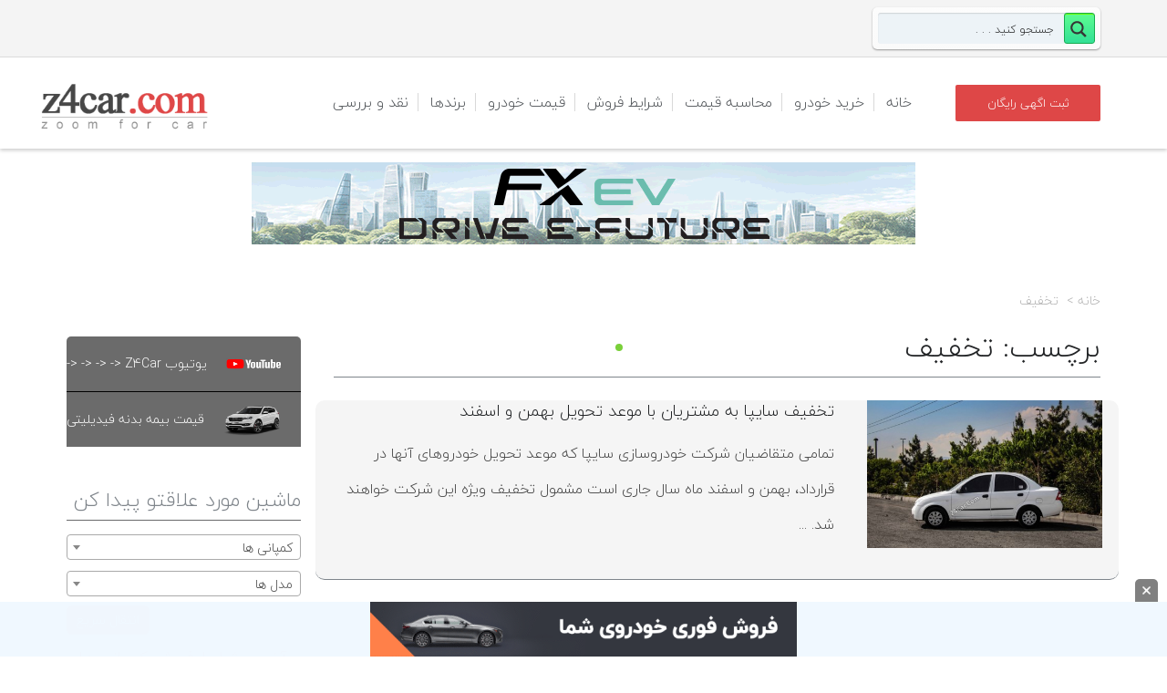

--- FILE ---
content_type: text/html; charset=UTF-8
request_url: https://z4car.com/tag/%D8%AA%D8%AE%D9%81%DB%8C%D9%81
body_size: 21186
content:
<!DOCTYPE html>
<!--[if gte IE 9]><!-->	<html class="ie9 no-js" dir="rtl" lang="fa-IR">    <!--<![endif]-->
<!--[if !IE]><!-->	    <html class="not-ie no-js" dir="rtl" lang="fa-IR"> <!--<![endif]-->
<head>
<meta charset="utf-8"/>
<meta name="viewport" maximum-scale="5" content="width=device-width, initial-scale=1">
<title>برچسب: تخفیف | Z4Car</title>
<!-- Global site tag (gtag.js) - Google Analytics -->
<link rel="stylesheet" type="text/css" href="//z4car.com/wp-content/cache/wpfc-minified/14804cha/67m3d.css" media="all"/><link rel="stylesheet" type="text/css" href="//z4car.com/wp-content/cache/wpfc-minified/8wlj05my/A.67m3d.css.pagespeed.cf.dfNXvE_kah.css" media="screen"/><style type="text/css">@font-face{font-family:'asppsicons2';src:url(https://z4car.com/wp-content/plugins/ajax-search-pro/css/fonts/icons/icons2.eot);src:url(https://z4car.com/wp-content/plugins/ajax-search-pro/css/fonts/icons/icons2.eot?#iefix) format('embedded-opentype') , url(https://z4car.com/wp-content/plugins/ajax-search-pro/css/fonts/icons/icons2.woff2) format('woff2') , url(https://z4car.com/wp-content/plugins/ajax-search-pro/css/fonts/icons/icons2.woff) format('woff') , url(https://z4car.com/wp-content/plugins/ajax-search-pro/css/fonts/icons/icons2.ttf) format('truetype') , url(https://z4car.com/wp-content/plugins/ajax-search-pro/css/fonts/icons/icons2.svg#icons) format('svg');font-weight:normal;font-style:normal}.asp_m{height:0}</style><style type="text/css" id="wp-custom-css">@media only screen and (max-width:767px){#auth_form{max-width:100%!important}.header.alternate .navigation>ul>li>a{padding:12px!important}}abbr,address,article,aside,audio,b,blockquote,body,canvas,caption,cite,code,dd,del,details,dfn,div,dl,dt,em,fieldset,figcaption,figure,footer,form,h1,h2,h3,h4,h5,h6,header,html,i,iframe,img,ins,kbd,label,legend,li,mark,menu,nav,object,ol,p,pre,q,samp,section,small,span,strong,sub,summary,sup,table,tbody,td,tfoot,th,thead,time,tr,ul,var,video{margin:auto}.header.alternate .navigation>ul>li>a{padding:38px 12px}.sticky-header .logo-bar .navigation>ul>li>a{padding:28px 15px!important}ul li a,ul ul li a,p,h1,h2,h3,h3.widget-title,h4,h5,h6,ul,tr,td,input,.menu-title,.sansFont,.module h3.modtitle,.wellcomesj h1 span,.wellcomesj a.readmore.gray,option,.tmm-view-mode article .detailed .button,.compare,.items-per-page,.total-items,.breadcrumbs,.car_adv_search_btn,.page-id-645 .col-md-12 a,.page-id-700 .col-md-12 a,.comment-date,.comment-author,.comment-reply-link,.button.orange,.icon-comments,.date,b,.reset-pass,.acc-trigger,.amount,.price_label,.button,.lc-button,.icon-warehouse,.log,strong,.error-login,.notice,.print-page-btn,#section_1398435519179,#section_1398436494869,#text-2 *,.head,.col-md-8 a,.col-md-12 a,.title-error,.onsale,.posted_in,.tagged_as,.convert,.price,#car_adv_desc,span,.row{font-family:BYekan}.header.alternate .navigation>ul>li>a,.container .entry-body{font-family:BYekan!important}.ie9 select{font-family:BYekan}.sel:after{right:auto;left:5px}.carlocations,.qs_condition,.qs_carproducer,.qs_carmodel,.sel *{font-family:BYekan}.brand-name{text-align:center}.position-relative.clearfix{padding-right:20px}.header.alternate .navigation>ul ul li a{font-family:BYekan}.row.withdivider{background-color:#f5f5f5;border-radius:10px}.carprice-extra-links>a{padding:10px}.tmm-view-mode.item-list article[class*="col-md-"]{background-color:#ececec;margin-bottom:20px;width:100%}.tmm-view-mode.item-list article .detailed .price{top:10px;right:auto;left:70px}.page-subheader .sort-by{font-family:BYekan!important}.brand-name{font-family:BYekan!important}.carprice-extra-links a{padding:10px}@media only screen and (max-width:480px){.container,.container-fluid{background-color:#fff!important}#footer>.container,.container-fluid{background-color:#4e5256!important}}div#search-10{float:right;width:250px;left:0!important}</style><style>.page-bottom-fixed-ads{position:fixed;bottom:0;z-index:999;margin:0 auto;width:100%;right:0;height:60px;background: #f0f8fffc}.page-bottom-fixed-ads .close-btn_img{position:absolute;background:gray;padding:8px;cursor:pointer;top:-25px;right:10px;border-radius:5px 5px 0 0;width:25px}</style><style>.sidebar-widget{border:1px solid #e0e0e0;margin-bottom:15px}.sidebar-head{background:#e6e6e6;color:#212121;cursor:pointer;font-size:1.4rem;font-weight:400;padding:10px;position:relative;text-transform:uppercase}.sidebar-head:after,.sidebar-head:before{content:'';cursor:pointer;display:block;border-bottom:1px solid #000;position:absolute;left:10px;top:50%;height:0;width:14px;transition:transform .2s ease-out}.sidebar-head.opened:after{transform:rotate(0)}.sidebar-head:after{transform:rotate(90deg)}.sidebar-body{background:#fff;border-top:1px solid #e0e0e0;padding:10px;position:relative}.cb-grid:not(:last-child) {margin-bottom:10px}.cb-grid{display:grid;grid-gap:10px}.cb-grid input[type="radio"]:checked+label:before{background-color:#4a7fff}.cb-grid.isgrid{grid-template-columns:16px auto}</style><link rel="stylesheet" type="text/css" href="//z4car.com/wp-content/cache/wpfc-minified/l26c26sb/A.67m3d.css.pagespeed.cf.8NcVSPbDzd.css" media="all"/><script defer src="https://www.googletagmanager.com/gtag/js?id=UA-120958674-1"></script>
<script defer>window.dataLayer=window.dataLayer||[];function gtag(){dataLayer.push(arguments);}gtag('js',new Date());gtag('config','UA-120958674-1');</script>
<link href="https://z4car.com/wp-content/uploads/2018/07/xfavico.png.pagespeed.ic.y2EQXsM3Q7.webp" rel="icon" type="image/x-icon"/>
<meta property="og:type" content="article"/>
<meta property="og:title" content="اخبار روز خودروی ایران و جهان| Z4Car"/>
<!--[if lt IE 9]>
<meta http-equiv="X-UA-Compatible" content="IE=edge" />
<![endif]-->
<!-- <script type='text/javascript'>
now = new Date();
var head = document.getElementsByTagName('head')[0];
var script = document.createElement('script');
script.type = 'text/javascript';
var script_address = 'https://cdn.yektanet.com/template/bnrs/yn_bnr.js';
script.src = script_address + '?v=' + now.getFullYear().toString() + '0' + now.getMonth() + '0' + now.getDate() + '0' + now.getHours();
head.appendChild(script);
</script>
-->
<!-- <meta name="p:domain_verify" content="28f935eb8c3131c619b9285f93872898"/>
<!-- Global site tag (gtag.js) - Google Analytics -->
<!-- <script async src="https://www.googletagmanager.com/gtag/js?id=UA-154858540-1"></script> -->
<!-- <script>
window.dataLayer = window.dataLayer || [];
function gtag(){dataLayer.push(arguments);}
gtag('js', new Date());
gtag('config', 'UA-154858540-1');
</script> -->		<meta http-equiv="Content-Type" content="text/html; charset=UTF-8"/>
<!--[if ie]><meta http-equiv='X-UA-Compatible' content="IE=edge,IE=9,IE=8,chrome=1" /><![endif]-->
<meta name="viewport" content="width=device-width, initial-scale=1 ,maximum-scale=5"/>
<link rel="alternate" type="application/rss+xml" title="زدفورکار ، مرجع تخصصی خودرو ماشین | Z4Car RSS Feed" href="https://z4car.com/feed"/>
<link rel="pingback" href="https://z4car.com/xmlrpc.php"/>
<link rel="alternate" type="application/rss+xml" title="زدفورکار ، مرجع تخصصی خودرو ماشین | Z4Car &raquo; خوراک" href="https://z4car.com/feed"/>
<link rel="alternate" type="application/rss+xml" title="زدفورکار ، مرجع تخصصی خودرو ماشین | Z4Car &raquo; خوراک دیدگاه‌ها" href="https://z4car.com/comments/feed"/>
<link rel="alternate" type="application/rss+xml" title="زدفورکار ، مرجع تخصصی خودرو ماشین | Z4Car &raquo; تخفیف خوراک برچسب" href="https://z4car.com/tag/%d8%aa%d8%ae%d9%81%db%8c%d9%81/feed"/>
<!-- <link rel='stylesheet' id='tmm_theme_style-css'  href='https://z4car.com/wp-content/themes/z4car/css/style.css' type='text/css' media='all' /> -->
<!-- <link rel='stylesheet' id='theme_child_style-css'  href='https://z4car.com/wp-content/themes/cardealer-child/style.css' type='text/css' media='all' /> -->
<!-- <link rel='stylesheet' id='tmm_custom1-css'  href='https://z4car.com/wp-content/themes/z4car/css/custom1.css' type='text/css' media='all' /> -->
<!-- <link rel='stylesheet' id='tmm_rtl-css'  href='https://z4car.com/wp-content/themes/z4car/css/rtl.css' type='text/css' media='all' /> -->
<!-- <link rel='stylesheet' id='tmm_custom2-css'  href='https://z4car.com/wp-content/themes/z4car/css/custom2.css' type='text/css' media='all' /> -->
<!-- <link rel='stylesheet' id='cptch_stylesheet-css'  href='https://z4car.com/wp-content/plugins/captcha/css/front_end_style.css' type='text/css' media='all' /> -->
<!-- <link rel='stylesheet' id='cptch_desktop_style-css'  href='https://z4car.com/wp-content/plugins/captcha/css/desktop_style.css' type='text/css' media='all' /> -->
<!-- <link rel='stylesheet' id='wpdreams-ajaxsearchpro-instances-css'  href='https://z4car.com/wp-content/uploads/asp_upload/style.instances-ho-is-po-no-da-au-se-is.css' type='text/css' media='all' /> -->

<script src='//z4car.com/wp-content/cache/wpfc-minified/8xasm2ul/67m3d.js' type="text/javascript"></script>
<!-- <script type='text/javascript' src='https://z4car.com/wp-includes/js/jquery/jquery.js'></script> -->
<!-- <script type='text/javascript' src='https://z4car.com/wp-includes/js/jquery/jquery-migrate.min.js'></script> -->
<!-- <script type='text/javascript' src='https://z4car.com/wp-content/themes/z4car/js/jquery.modernizr.min.js'></script> -->
<!-- <script type='text/javascript' src='https://z4car.com/wp-content/themes/cardealer-child/select2.full.min.js'></script> -->
<link rel='https://api.w.org/' href='https://z4car.com/wp-json/'/>
<link rel="EditURI" type="application/rsd+xml" title="RSD" href="https://z4car.com/xmlrpc.php?rsd"/>
<link rel="wlwmanifest" type="application/wlwmanifest+xml" href="https://z4car.com/wp-includes/wlwmanifest.xml"/> 
<!-- <link rel="stylesheet" href="https://z4car.com/wp-content/themes/cardealer-child/rtl.css" type="text/css" media="screen" /> -->
<meta name="robots" content="noindex, follow">
<script type="text/javascript">var ajaxurl="https://z4car.com/wp-admin/admin-ajax.php";</script>            
<script type="text/javascript">if(typeof _ASP!=="undefined"&&_ASP!==null&&typeof _ASP.initialize!=="undefined")_ASP.initialize();</script>

<!-- 		<link rel="stylesheet" href="//code.jquery.com/ui/1.12.1/themes/base/jquery-ui.css">
-->
<!-- 
<script type="text/javascript">
(function(){
var now = new Date();
var head = document.getElementsByTagName('head')[0];
var script = document.createElement('script');
script.async = true;
var script_address = 'https://cdn.yektanet.com/js/z4car.com/article.v1.js';
script.src = script_address + '?v=' + now.getFullYear().toString() + '0' + now.getMonth() + '0' + now.getDate() + '0' + now.getHours();
head.appendChild(script);
})();
</script> -->
</head>
<body class="rtl archive tag tag-11821"><noscript><meta HTTP-EQUIV="refresh" content="0;url='https://z4car.com/tag/%D8%AA%D8%AE%D9%81%DB%8C%D9%81?PageSpeed=noscript'" /><style><!--table,div,span,font,p{display:none} --></style><div style="display:block">Please click <a href="https://z4car.com/tag/%D8%AA%D8%AE%D9%81%DB%8C%D9%81?PageSpeed=noscript">here</a> if you are not redirected within a few seconds.</div></noscript>
<div class="yn-bnr stick-top" id="ynpos-14141"></div>
<!-- Mobile Nav toggle -->
<input id="toggle-main-nav" class="toggle-main-nav" type="checkbox"/>
<div class="wrapper">
<div class="wrapper-inner">
<div id="fb-root"></div>
<!-- - - - - - - - - - - - Header - - - - - - - - - - - - - -->
<div class="header alternate">
<div class="top-bar">
<div class="container">
<div class="row">
<!--			TODO: add user menu -->
<!--			<div class="col-xs-3">-->
<!--				<a href="#" class="icon-user-3 user-login">--><!--</a>-->
<!--			</div>-->
<div class="col-xs-12">
<div class="widget widget_contacts">
<ul class="contacts-list">
</ul>
<!--/ .contacts-list-->
</div><!--/ .widget--><div id="search-10" class="widget widget_search"><div class='asp_w asp_m asp_m_1 asp_m_1_1 wpdreams_asp_sc wpdreams_asp_sc-1 ajaxsearchpro asp_main_container  asp_non_compact' data-id="1" data-name="جستجو" data-instance="1" id='ajaxsearchpro1_1'>
<div class="probox">
<div class='promagnifier'>
<div class='asp_text_button hiddend'>
Search	    </div>
<div class='innericon'>
<svg xmlns="http://www.w3.org/2000/svg" width="512" height="512" viewBox="0 0 512 512"><path d="M460.355 421.59l-106.51-106.512c20.04-27.553 31.884-61.437 31.884-98.037C385.73 124.935 310.792 50 218.685 50c-92.106 0-167.04 74.934-167.04 167.04 0 92.107 74.935 167.042 167.04 167.042 34.912 0 67.352-10.773 94.184-29.158L419.945 462l40.41-40.41zM100.63 217.04c0-65.095 52.96-118.055 118.056-118.055 65.098 0 118.057 52.96 118.057 118.056 0 65.097-52.96 118.057-118.057 118.057-65.096 0-118.055-52.96-118.055-118.056z"/></svg>        </div>
<div class="asp_clear"></div>
</div>
<div class='prosettings' style='display:none;' data-opened=0>
<div class='innericon'>
<svg xmlns="http://www.w3.org/2000/svg" width="512" height="512" viewBox="0 0 512 512"><path id="control-panel-4-icon" d="M170 294c0 33.138-26.862 60-60 60-33.137 0-60-26.862-60-60 0-33.137 26.863-60 60-60 33.138 0 60 26.863 60 60zm-60 90c-6.872 0-13.565-.777-20-2.243V422c0 11.046 8.954 20 20 20s20-8.954 20-20v-40.243c-6.435 1.466-13.128 2.243-20 2.243zm0-180c6.872 0 13.565.777 20 2.243V90c0-11.046-8.954-20-20-20s-20 8.954-20 20v116.243c6.435-1.466 13.128-2.243 20-2.243zm146-7c12.13 0 22 9.87 22 22s-9.87 22-22 22-22-9.87-22-22 9.87-22 22-22zm0-38c-33.137 0-60 26.863-60 60 0 33.138 26.863 60 60 60 33.138 0 60-26.862 60-60 0-33.137-26.862-60-60-60zm0-30c6.872 0 13.565.777 20 2.243V90c0-11.046-8.954-20-20-20s-20 8.954-20 20v41.243c6.435-1.466 13.128-2.243 20-2.243zm0 180c-6.872 0-13.565-.777-20-2.243V422c0 11.046 8.954 20 20 20s20-8.954 20-20V306.757c-6.435 1.466-13.128 2.243-20 2.243zm146-75c-33.137 0-60 26.863-60 60 0 33.138 26.863 60 60 60 33.138 0 60-26.862 60-60 0-33.137-26.862-60-60-60zm0-30c6.872 0 13.565.777 20 2.243V90c0-11.046-8.954-20-20-20s-20 8.954-20 20v116.243c6.435-1.466 13.128-2.243 20-2.243zm0 180c-6.872 0-13.565-.777-20-2.243V422c0 11.046 8.954 20 20 20s20-8.954 20-20v-40.243c-6.435 1.466-13.128 2.243-20 2.243z"/></svg>        </div>
</div>
<div class='proinput'>
<form action='#' autocomplete="off" aria-label="Search form 1">
<input type='search' class='orig' placeholder='جستجو کنید . . .' name='phrase' value='' aria-label="Search input 1" autocomplete="off"/>
<input type='text' class='autocomplete' name='phrase' value='' aria-label="Search autocomplete, ignore please" aria-hidden="true" autocomplete="off" disabled />
<input type='submit' aria-hidden="true" aria-label="Hidden button" style='width:0; height: 0; visibility: hidden;'>
</form>
</div>
<div class='proloading'>
<div class="asp_loader">
<div class="asp_loader-inner asp_simple-circle">
</div>
</div>
</div>
<div class='proclose'>
<svg version="1.1" xmlns="http://www.w3.org/2000/svg" xmlns:xlink="http://www.w3.org/1999/xlink" x="0px" y="0px" width="512px" height="512px" viewBox="0 0 512 512" enable-background="new 0 0 512 512" xml:space="preserve">
<polygon id="x-mark-icon" points="438.393,374.595 319.757,255.977 438.378,137.348 374.595,73.607 255.995,192.225 137.375,73.622 73.607,137.352 192.246,255.983 73.622,374.625 137.352,438.393 256.002,319.734 374.652,438.378 "/>
</svg>
</div>
</div><div id='ajaxsearchprores1_1' class='asp_w asp_r asp_r_1 asp_r_1_1 vertical ajaxsearchpro wpdreams_asp_sc wpdreams_asp_sc-1' data-id="1" data-instance="1">
<div class="results">
<div class="resdrg">
</div>
</div>
<div class="asp_res_loader hiddend">
<div class="asp_loader">
<div class="asp_loader-inner asp_simple-circle">
</div>
</div>
</div>
</div>    <div id='ajaxsearchprosettings1_1' class="asp_w asp_s asp_s_1 asp_s_1_1 wpdreams_asp_sc wpdreams_asp_sc-1 ajaxsearchpro searchsettings" data-id="1" data-instance="1">
<form name='options' class="asp-fss-flex" autocomplete='off'>
<input type="hidden" style="display:none;" name="current_page_id" value="59250">
<input type='hidden' name='qtranslate_lang' style="display:none;" value='0'/>
<input type="hidden" name="filters_changed" style="display:none;" value="0">
<input type="hidden" name="filters_initial" style="display:none;" value="1">
<fieldset class="asp_filter_generic asp_filter_id_1 asp_filter_n_0 hiddend">
<legend>Generic filters</legend>
<div class="asp_option hiddend" aria-hidden="true">
<div class="asp_option_inner">
<input type="checkbox" value="exact" id="set_exact1_1" name="asp_gen[]"/>
<label for="set_exact1_1">
Hidden label                </label>
</div>
</div>
<div class="asp_option hiddend" aria-hidden="true">
<div class="asp_option_inner">
<input type="checkbox" value="title" id="set_title1_1" data-origvalue="1" name="asp_gen[]" checked="checked"/>
<label for="set_title1_1">
Hidden label                </label>
</div>
</div>
<div class="asp_option hiddend" aria-hidden="true">
<div class="asp_option_inner">
<input type="checkbox" value="content" id="set_content1_1" name="asp_gen[]"/>
<label for="set_content1_1">
Hidden label                </label>
</div>
</div>
<div class="asp_option hiddend" aria-hidden="true">
<div class="asp_option_inner">
<input type="checkbox" value="excerpt" id="set_excerpt1_1" name="asp_gen[]"/>
<label for="set_excerpt1_1">
Hidden label                </label>
</div>
</div>
</fieldset>        <input type="checkbox" style="display: none !important;" value="cargallery" aria-label="Hidden label" aria-hidden="true" id="1_1customset_1_1100" name="customset[]" checked="checked"/>
<input type="checkbox" style="display: none !important;" value="carprice" aria-label="Hidden label" aria-hidden="true" id="1_1customset_1_1101" name="customset[]" checked="checked"/>
<div style="clear:both;"></div>
</form>
</div>
</div>
<div class='asp_hidden_data' id="asp_hidden_data_1_1" style="display:none;">
<div class='asp_item_overlay'>
<div class='asp_item_inner'>
<svg xmlns="http://www.w3.org/2000/svg" width="512" height="512" viewBox="0 0 512 512"><path d="M448.225 394.243l-85.387-85.385c16.55-26.08 26.146-56.986 26.146-90.094 0-92.99-75.652-168.64-168.643-168.64-92.988 0-168.64 75.65-168.64 168.64s75.65 168.64 168.64 168.64c31.466 0 60.94-8.67 86.176-23.734l86.14 86.142c36.755 36.754 92.355-18.783 55.57-55.57zm-344.233-175.48c0-64.155 52.192-116.35 116.35-116.35s116.353 52.194 116.353 116.35S284.5 335.117 220.342 335.117s-116.35-52.196-116.35-116.352zm34.463-30.26c34.057-78.9 148.668-69.75 170.248 12.863-43.482-51.037-119.984-56.532-170.248-12.862z"/></svg>                    </div>
</div>
</div><div class="asp_init_data" style="display:none !important;" id="asp_init_id_1_1" data-aspdata="[base64]/[base64]/[base64]/[base64]"></div>
</div>
</div>
</div>
</div>
</div>
<div id="navHolder">
<div class="logo-bar sticky-bar">
<div class="container">
<div class="row">
<div class="col-xs-8 col-md-2">
<div class="logo">
<a title="بانک اطلاعات خودرو ، با Z4Car در کمتر از 4 دقیقه خودروی خود را آگهی کنید و از مهم ترین عناوین اخبار روز خودرو مطلع شوید." href="https://z4car.com/"><img src="https://z4car.com/wp-content/uploads/2018/07/xlogoM.png.pagespeed.ic.vW4zEng17O.webp" alt="بانک اطلاعات خودرو ، با Z4Car در کمتر از 4 دقیقه خودروی خود را آگهی کنید و از مهم ترین عناوین اخبار روز خودرو مطلع شوید." width="250" height="80"/></a>
</div>
</div>
<div class="col-xs-4 col-md-8">
<!-- Responsive Navigation -->
<label for="toggle-main-nav" class="label-toggle-main-nav">
<div class="menu-icon-container">
<div class="menu-icon">
<div class="menu-global menu-top"></div>
<div class="menu-global menu-middle"></div>
<div class="menu-global menu-bottom"></div>
</div>
</div>
</label>
<nav id="navigation" class="navigation clearfix">
<ul id="menu-logged-out" class="menu"><li id="menu-item-27342" class="menu-item menu-item-type-custom menu-item-object-custom menu-item-home menu-item-27342"><a href="https://z4car.com">خانه</a></li>
<li id="menu-item-1324" class="menu-item menu-item-type-custom menu-item-object-custom menu-item-1324"><a href="https://z4car.com/خرید-فروش-خودرو">خرید خودرو</a></li>
<li id="menu-item-10846" class="menu-item menu-item-type-custom menu-item-object-custom menu-item-10846"><a href="https://z4car.com/estimator">محاسبه قیمت</a></li>
<li id="menu-item-27973" class="menu-item menu-item-type-custom menu-item-object-custom menu-item-27973"><a href="https://z4car.com/category/company">شرایط فروش</a></li>
<li id="menu-item-29366" class="menu-item menu-item-type-custom menu-item-object-custom menu-item-29366"><a href="/price">قیمت خودرو</a></li>
<li id="menu-item-112273" class="menu-item menu-item-type-custom menu-item-object-custom menu-item-112273"><a href="https://z4car.com/brands">برندها</a></li>
<li id="menu-item-112281" class="menu-item menu-item-type-custom menu-item-object-custom menu-item-112281"><a href="https://z4car.com/naghd">نقد و بررسی</a></li>
</ul>
</nav><!--/ .navigation-->
</div>
<div class="col-xs-12 col-md-2 header-event-parent">
<a href="https://z4car.com/sell" class="button orange header-event-btn">ثبت اگهی رایگان</a>
</div>
</div><!--/ .row-->
</div><!--/ .container-->
</div><!--/ .logo-bar-->
</div><!--/ #navHolder-->
</div><!--/ .header-->
<script>jQuery(document).ready(function(){function setCookie(key,value,expiry){document.cookie=key+'='+value+';expires='+expiry.toUTCString();}function getCookie(key){var keyValue=document.cookie.match('(^|;) ?'+key+'=([^;]*)(;|$)');return keyValue?keyValue[2]:null;}if(!getCookie('adsClosed')){jQuery(".page-bottom-fixed-ads").slideUp(300).delay(1000).fadeIn(400);}jQuery(".close-btn_img").click(()=>{jQuery(".page-bottom-fixed-ads").slideDown(300).fadeOut(400);var inFiveMinutes=new Date(new Date().getTime()+5*60*1000);setCookie('adsClosed',true,inFiveMinutes);})
if(jQuery(window).width()<=425){if(!getCookie('adsClosedRight')){jQuery(".z_banner").slideUp(300).delay(3000).fadeIn(400);}jQuery(".close-btn_img_right").click(()=>{jQuery(".z_banner").slideDown(300).fadeOut(400);var inFiveMinutes=new Date(new Date().getTime()+5*60*1000);setCookie('adsClosedRight',true,inFiveMinutes);})}});</script>
<div class="page-bottom-fixed-ads hide">
<img src="[data-uri]" alt="close" class="close-btn_img">
<a rel="nofollow" href="https://khodro45.com/?utm_medium=banner&utm_source=z4car&utm_campaign=sticky" target="_blank" style="display: contents;">
<img alt="" style="height: 60px;" src="https://z4car.com/wp-content/uploads/2025/11/Comp-2.gif.pagespeed.ce.H8u3ari_wD.gif" data-no-lazy="1">
</a>
</div>

<div class="z4car-ads-header">
<a title="" target="_blank" rel="nofollow" href="https://fownix.com/product/FX-EV?utm_source=z4car&utm_medium=JanFlash&utm_campaign=FXEV">
<img src="https://z4car.com/wp-content/uploads/2025/12/FX-EV-728-90z4car.gif.pagespeed.ce.2RNadBmRsS.gif" data-no-lazy="1" alt="" width="728" height="90"/>
</a>
<div class="yn-bnr" id="ynpos-9576"></div>
</div>
<!-- 
<div class="container ads" style="margin-top:20px">
<div class="row">
<div class="col-xs-12">
<a href="http://apshen.com" target="_blank"><img src="https://z4car.com/wp-content/uploads/2018/06/apshen.gif" alt="apshen.com" style="display: block;margin: 0 auto;"></a>
</div>
<div class="col-xs-12 col-md-6" style="margin-top:20px;display:none;">
<div class="yn-bnr" id="ynpos-369"></div>
</div>
<div class="col-xs-12 col-md-6" style="margin-top:20px;display:none;">
<div class="yn-bnr" id="ynpos-371"></div>
</div>
</div>
</div> -->
<!-- - - - - - - - - - - - end Header - - - - - - - - - - - - - -->
<!-- - - - - - - - - - - Slider - - - - - - - - - - - - - -->
<div class="container">
<div class="row">
<div class="col-xs-12"></div>
</div><!--/ .row-->
</div><!--/ .container-->
<!-- - - - - - - - - - - end Slider - - - - - - - - - - - - - -->
<!-- - - - - - - - - - - Search Panel - - - - - - - - - - - - - -->
<!-- - - - - - - - - - end Search Panel - - - - - - - - - - - - -->
<!-- - - - - - - - - - - - - - - Content - - - - - - - - - - - - - - - - -->
<div id="content" class="sbr">
<div class="container">
<div class="row">
<main id="main" class="col-md-push-3 col-md-9 col-sm-12
has-content 
/tag/%d8%aa%d8%ae%d9%81%db%8c%d9%81							">
<div class="page-subheader">
<div class="breadcrumbs"><a href="https://z4car.com/" title="">خانه</a> تخفیف </div>
<div class='flex-space-between'>
<h1 class="section-title">
برچسب: تخفیف 
</h1><!-- /.page-title -->
<div class="time-edit">
</div>
</div>
</div><!-- /.page-subheader -->
<article id="post-59250" class="entry clearfix post-59250 post type-post status-publish format-standard has-post-thumbnail hentry category-news-iran tag-11822 tag-3789 tag-11821 tag-11820 tag-3388 tag-6344">
<div class="row withdivider">
<div class="col-md-4" style="float:right !important; margin-bottom:5px;z-index: 99;">
<a href="https://z4car.com/news-iran/%d8%aa%d8%ae%d9%81%db%8c%d9%81-%d8%b3%d8%a7%db%8c%d9%be%d8%a7-%d8%a8%d9%87-%d9%85%d8%b4%d8%aa%d8%b1%db%8c%d8%a7%d9%86-%d8%a8%d8%a7-%d9%85%d9%88%d8%b9%d8%af-%d8%aa%d8%ad%d9%88%db%8c%d9%84-%d8%a8%d9%87">
<img class="entry-image" src="https://z4car.com/wp-content/uploads/2019/02/sher-460x290.jpg" alt="تخفیف سایپا به مشتریان با موعد تحویل بهمن و اسفند"/>
</a>
</div>
<div class="col-md-8">
<div class="entry-body" style="font-size:16px;">
<div class="title-content">
<h4>
<a href="https://z4car.com/news-iran/%d8%aa%d8%ae%d9%81%db%8c%d9%81-%d8%b3%d8%a7%db%8c%d9%be%d8%a7-%d8%a8%d9%87-%d9%85%d8%b4%d8%aa%d8%b1%db%8c%d8%a7%d9%86-%d8%a8%d8%a7-%d9%85%d9%88%d8%b9%d8%af-%d8%aa%d8%ad%d9%88%db%8c%d9%84-%d8%a8%d9%87">
تخفیف سایپا به مشتریان با موعد تحویل بهمن و اسفند							</a>
</h4>
</div>
<ul class="entry-meta">
</ul>
تمامی متقاضیان شرکت خودروسازی سایپا که موعد تحویل خودروهای آنها در قرارداد، بهمن و اسفند ماه سال جاری است مشمول تخفیف ویژه این شرکت خواهند شد. ...
</div><!--/ .entry-body-->
<div class="clear"></div>
</div>
</div>
</article>
<!-- - - - - - - - - - - - Pagination - - - - - - - - - - - - - - -->
<!-- - - - - - - - - - - end Pagination - - - - - - - - - - - - - -->

</main><!--/ .col-md-9 .col-sm-12 main #main -->
<aside id="sidebar" class="col-md-3 col-md-pull-9 col-xs-12" style="margin-top: 58px!important;">
<ul class="z4car-ul-ads">
<li class="z4car-ads">
<img src="https://z4car.com/wp-content/uploads/2022/05/YouTube-logo-1d.jpg" alt="یوتیوب Z4Car      <- <- <- <-"/>
<a target="_blank" rel="nofollow" href="https://www.youtube.com/@z4car">
یوتیوب Z4Car      <- <- <- <-
</a>
</li>
<li class="z4car-ads">
<img src="https://z4car.com/wp-content/uploads/2025/12/xfidelity.png.pagespeed.ic.KtvxwIaBwZ.webp" alt="قیمت بیمه بدنه فیدیلیتی" width="200" height="175"/>
<a target="_blank" rel="follow" href="https://z4car.com/news-iran/%DA%86%D8%B1%D8%A7-%D8%A8%DB%8C%D9%85%D9%87-%D8%A8%D8%AF%D9%86%D9%87-%D8%A8%D8%B1%D8%A7%DB%8C-%D9%81%DB%8C%D8%AF%D9%84%DB%8C%D8%AA%DB%8C-%D8%B6%D8%B1%D9%88%D8%B1%DB%8C-%D8%A7%D8%B3%D8%AA%D8%9F-%D8%A8">
قیمت بیمه بدنه فیدیلیتی
</a>
</li>
</ul>
<br/><div class="yn-bnr" id="ynpos-5355"></div>
<br/>		<div class="widget widget_banner">
<h3 class="widget-title"><span>ماشین مورد علاقتو پیدا کن </span></h3>
<div id="CompanyNameList">
<select class="CompanyNameList" name="CompanyNameList">
<option value="null"> کمپانی ها </option>
<option data-first="https://z4car.com/audi" value="2948">آئودی</option><option data-first="https://z4car.com/%d8%a2%d8%b0%d8%b1%db%8c%d9%88%d8%b1%d8%af%d8%b3%d8%a7%d9%84" value="23480">آذریوردسال</option><option data-first="https://z4car.com/%d8%a2%d8%b1%d8%aa%d8%a7%d8%a8%d8%a7%d9%86-%d9%85%d9%88%d8%aa%d9%88%d8%b1" value="24377">آرتابان موتور</option><option data-first="https://z4car.com/aston-martin" value="2952">آستون مارتین</option><option data-first="https://z4car.com/%d8%a2%d8%b3%db%8c%d8%a7-%da%af%d8%b3%d8%aa%d8%b1-%da%a9%d8%a7%d8%b1%d9%86" value="24369">آسیا گستر کارن</option><option data-first="https://z4car.com/%d8%a2%d9%81%d8%aa%d8%a7%d8%a8-%d8%ae%d9%88%d8%af%d8%b1%d9%88" value="23844">آفتاب خودرو</option><option data-first="https://z4car.com/acura" value="2985">آکورا</option><option data-first="https://z4car.com/alpine" value="17049">آلپاین</option><option data-first="https://z4car.com/alfaromeo" value="2982">آلفارومئو</option><option data-first="https://z4car.com/amico" value="8700">آمیکو</option><option data-first="https://z4car.com/%d8%a2%d9%88%d8%a7-%d9%85%d9%88%d8%aa%d9%88%d8%b1" value="24397">آوا موتور</option><option data-first="https://z4car.com/%d8%a2%d9%88%d8%a7%d8%aa%d8%a7%d8%b1" value="24396">آواتار</option><option data-first="https://z4car.com/ssc" value="3282">اس اس سی</option><option data-first="https://z4car.com/swm" value="17048">اس دبلیو ام</option><option data-first="https://z4car.com/spyker" value="15860">اسپایکر</option><option data-first="https://z4car.com/smart" value="3281">اسمارت</option><option data-first="https://z4car.com/skoda" value="3034">اشکودا</option><option data-first="https://z4car.com/%d8%a7%d9%81%d8%b1%d9%86%da%af-%d8%af%db%8c%d8%b2%d9%84-%d9%85%d8%a7%d9%86%d8%af%da%af%d8%a7%d8%b1" value="24389">افرنگ دیزل ماندگار</option><option data-first="https://z4car.com/oldsmobile" value="3273">الدزمبیل</option><option data-first="https://z4car.com/%d8%a7%d9%84%d9%85%d8%a7%d8%b3-%d8%ae%d9%88%d8%af%d8%b1%d9%88-%d9%86%d8%a7%d9%85%db%8c" value="24386">الماس خودرو نامی</option><option data-first="https://z4car.com/mg" value="3022">ام جی</option><option data-first="https://z4car.com/mvm" value="2991">ام وی ام</option><option data-first="https://z4car.com/%d8%a7%d9%86%d8%b1%da%98%db%8c-%d9%85%d9%88%d8%aa%d9%88%d8%b1-%d8%a2%d8%b3%db%8c%d8%a7" value="24653">انرژی موتور آسیا</option><option data-first="https://z4car.com/opel" value="3027">اوپل</option><option data-first="https://z4car.com/oullim" value="3274">اولیم</option><option data-first="https://z4car.com/ikco" value="3048">ایران خودرو</option><option data-first="https://z4car.com/%d8%a7%db%8c%d8%b1%d8%a7%d9%86-%d8%b1%d9%88%d9%88%d8%b1" value="24365">ایران روور</option><option data-first="https://z4car.com/%d8%a7%db%8c%d8%b1%d8%b3" value="24380">ایرس</option><option data-first="https://z4car.com/isuzu" value="3008">ایسوزو</option><option data-first="https://z4car.com/%d8%a7%db%8c%da%a9%d8%b3-%d9%be%d9%86%da%af" value="24586">ایکس پنگ</option><option data-first="https://z4car.com/international" value="3267">اینترنشنال</option><option data-first="https://z4car.com/infiniti" value="3007">اینفینیتی</option><option data-first="https://z4car.com/vgv" value="21894">VGV</option><option data-first="https://z4car.com/baic" value="2986">بایک</option><option data-first="https://z4car.com/brabus" value="3042">برابوس</option><option data-first="https://z4car.com/brilliance" value="2988">برلیانس</option><option data-first="https://z4car.com/bentley" value="2971">بنتلی</option><option data-first="https://z4car.com/benz" value="1697">بنز</option><option data-first="https://z4car.com/borgward" value="2987">بورگوارد</option><option data-first="https://z4car.com/bugatti" value="2965">بوگاتی</option><option data-first="https://z4car.com/bm-space" value="22598">بی ام اسپیس</option><option data-first="https://z4car.com/bm-cars" value="22566">بی ام کارز</option><option data-first="https://z4car.com/bmw" value="1696">بی ام و</option><option data-first="https://z4car.com/byd" value="2989">بی وای دی</option><option data-first="https://z4car.com/bisu" value="14419">بیسو</option><option data-first="https://z4car.com/buick" value="2983">بیوک</option><option data-first="https://z4car.com/parskhodro" value="3223">پارس خودرو</option><option data-first="https://z4car.com/pajan" value="14420">پاژن</option><option data-first="https://z4car.com/pagani" value="3028">پاگانی</option><option data-first="https://z4car.com/%d9%be%d8%b1%d8%a7%db%8c%d8%af" value="9858">پراید</option><option data-first="https://z4car.com/proton" value="3031">پروتون</option><option data-first="https://z4car.com/peugeot" value="3029">پژو</option><option data-first="https://z4car.com/porsche" value="1948">پورشه</option><option data-first="https://z4car.com/%d9%be%d9%88%d9%84%d8%b3%d8%aa%d8%a7%d8%b1" value="17084">پولستار</option><option data-first="https://z4car.com/pontiac" value="3275">پونتیاک</option><option data-first="https://z4car.com/pgo" value="3030">پی جی او</option><option data-first="https://z4car.com/peykan" value="14421">پیکان</option><option data-first="https://z4car.com/tata" value="3283">تاتا</option><option data-first="https://z4car.com/tesla" value="3049">تسلا</option><option data-first="https://z4car.com/techart" value="3043">تک آرت</option><option data-first="https://z4car.com/toyota" value="3039">تویوتا</option><option data-first="https://z4car.com/tvr" value="3285">تی وی ار</option><option data-first="https://z4car.com/%d8%aa%db%8c%da%af%d8%a7%d8%b1%d8%af-%d9%85%d9%88%d8%aa%d9%88%d8%b1" value="24260">تیگارد موتور</option><option data-first="https://z4car.com/jac" value="3009">جک</option><option data-first="https://z4car.com/jaguar" value="2932">جگوار</option><option data-first="https://z4car.com/genesis" value="3002">جنسیس</option><option data-first="https://z4car.com/%d8%ac%db%8c-%d8%a7%d9%85" value="5057">جی ام</option><option data-first="https://z4car.com/gmc" value="3003">جی ام سی</option><option data-first="https://z4car.com/jmc" value="16219">جی ام سی</option><option data-first="https://z4car.com/jeep" value="3010">جیپ</option><option data-first="https://z4car.com/geely" value="3001">جیلی</option><option data-first="https://z4car.com/changan" value="2990">چانگان</option><option data-first="https://z4car.com/chery" value="3438">چری</option><option data-first="https://z4car.com/datsun" value="3264">داتسون</option><option data-first="https://z4car.com/dacia" value="3262">داچیا</option><option data-first="https://z4car.com/dongfeng" value="2995">دانگ فنگ</option><option data-first="https://z4car.com/dayun" value="16759">دایون</option><option data-first="https://z4car.com/daihatsu" value="2993">دایهاتسو</option><option data-first="https://z4car.com/dodge" value="2994">دوج</option><option data-first="https://z4car.com/daewoo" value="3263">دوو</option><option data-first="https://z4car.com/ds" value="3198">دی اس</option><option data-first="https://z4car.com/rezvani-motors" value="3045">رضوانی موتورز</option><option data-first="https://z4car.com/ram" value="3277">رم</option><option data-first="https://z4car.com/renault" value="3032">رنو</option><option data-first="https://z4car.com/rolls-royce" value="2936">رولز رویس</option><option data-first="https://z4car.com/rivian" value="17067">ریویان</option><option data-first="https://z4car.com/%d8%b2%d8%a7%d9%85%db%8c%d8%a7%d8%af" value="21817">زامیاد</option><option data-first="https://z4car.com/zna" value="3041">زد ان اِی</option><option data-first="https://z4car.com/zx-auto" value="3288">زد ایکس اتو</option><option data-first="https://z4car.com/zotye" value="3287">زوتی</option><option data-first="https://z4car.com/%da%98%d9%88%d8%a8%db%8c%d9%86-%d8%ae%d9%88%d8%af%d8%b1%d9%88" value="24366">ژوبین خودرو</option><option data-first="https://z4car.com/saab" value="3033">ساب</option><option data-first="https://z4car.com/%d8%b3%d8%a7%d9%85%d8%b3%d9%88%d9%86%da%af" value="22890">سامسونگ</option><option data-first="https://z4car.com/ssangyong" value="3036">سانگ یانگ</option><option data-first="https://z4car.com/%d8%b3%d8%a7%d9%86%db%8c%d8%a7%d8%b1-%d9%85%d9%88%d8%aa%d9%88%d8%b1" value="19420">سانیار موتور</option><option data-first="https://z4car.com/saipa" value="3047">سایپا</option><option data-first="https://z4car.com/saic" value="3278">سایک</option><option data-first="https://z4car.com/scion" value="3279">سایون</option><option data-first="https://z4car.com/seat" value="3046">سئات</option><option data-first="https://z4car.com/%d8%b3%d8%b1%d9%88%d8%b4-%d8%af%db%8c%d8%b2%d9%84-%d9%85%d8%a8%d9%86%d8%a7" value="22876">سروش دیزل مبنا</option><option data-first="https://z4car.com/%d8%b3%d8%b1%d9%88%d8%b4-%d9%85%d9%88%d8%aa%d9%88%d8%b1" value="23973">سروش موتور</option><option data-first="https://z4car.com/subaru" value="3037">سوبارو</option><option data-first="https://z4car.com/suzuki" value="3038">سوزوکی</option><option data-first="https://z4car.com/cmc" value="3261">سی ام سی</option><option data-first="https://z4car.com/citroen" value="2992">سیتروئن</option><option data-first="https://z4car.com/shelby" value="3280">شلبی</option><option data-first="https://z4car.com/chevrolet" value="2960">شورولت</option><option data-first="https://z4car.com/%d8%b4%db%8c%d8%b1%d8%a7%d9%86-%d9%85%d9%88%d8%aa%d9%88%d8%b1" value="24587">شیران موتور</option><option data-first="https://z4car.com/faw" value="3199">فاو</option><option data-first="https://z4car.com/ferrari" value="2996">فراری</option><option data-first="https://z4car.com/foton" value="2999">فوتون</option><option data-first="https://z4car.com/ford" value="2912">فورد</option><option data-first="https://z4car.com/volkswagen" value="2940">فولکس واگن</option><option data-first="https://z4car.com/%d9%81%d9%88%d9%86%db%8c%da%a9%d8%b3" value="21916">فونیکس</option><option data-first="https://z4car.com/fiat" value="2997">فیات</option><option data-first="https://z4car.com/fisker" value="2998">فیسکر</option><option data-first="https://z4car.com/ktm" value="3269">کا تی ام</option><option data-first="https://z4car.com/caterham" value="3260">کاترهام</option><option data-first="https://z4car.com/cadillac" value="2928">کادیلاک</option><option data-first="https://z4car.com/chrysler" value="2984">کرایسلر</option><option data-first="https://z4car.com/kermanmotor" value="3233">کرمان موتور</option><option data-first="https://z4car.com/%da%a9%d8%b1%db%8c%d9%85%d8%a7%d9%86-%d9%85%d9%88%d8%aa%d9%88%d8%b1" value="24645">کریمان موتور</option><option data-first="https://z4car.com/koenigsegg" value="3012">کوئنیگزک</option><option data-first="https://z4car.com/kia" value="3011">کیا</option><option data-first="https://z4car.com/king-long" value="3268">کینگ لانگ</option><option data-first="https://z4car.com/bahman-group" value="3200">گروه بهمن</option><option data-first="https://z4car.com/azvico" value="3739">گروه صنعت خودرو آذربایجان</option><option data-first="https://z4car.com/morattab-khodro" value="3203">گروه مرتب خودرو</option><option data-first="https://z4car.com/great-wall" value="3004">گریت وال</option><option data-first="https://z4car.com/gac" value="3000">گک</option><option data-first="https://z4car.com/lada" value="3270">لادا</option><option data-first="https://z4car.com/%d9%84%d8%a7%d9%85%d8%a7%da%a9%d9%88" value="24382">لاماکو</option><option data-first="https://z4car.com/lamborghini" value="2956">لامبورگینی</option><option data-first="https://z4car.com/lexus" value="3014">لکسوس</option><option data-first="https://z4car.com/land-rover" value="3013">لندرور</option><option data-first="https://z4car.com/lotus" value="3016">لوتوس</option><option data-first="https://z4car.com/%d9%84%d9%88%da%a9%d8%a7%d9%86%d9%88" value="22872">لوکانو</option><option data-first="https://z4car.com/luxgen" value="3017">لوکسژن</option><option data-first="https://z4car.com/%d9%84%db%8c%d9%be-%d9%85%d9%88%d8%aa%d9%88%d8%b1" value="22729">لیپ موتور</option><option data-first="https://z4car.com/lifan" value="3201">لیفان</option><option data-first="https://z4car.com/lincoln" value="3015">لینکلن</option><option data-first="https://z4car.com/maserati" value="2911">مازراتی</option><option data-first="https://z4car.com/%d9%85%d8%a7%d9%86%db%8c%d8%a7%d9%86-%d8%ae%d9%88%d8%af%d8%b1%d9%88" value="23230">مانیان خودرو</option><option data-first="https://z4car.com/%d9%85%d8%a7%d9%87%d8%a7%d9%86-%d8%b5%d9%86%d8%b9%d8%aa-%d9%be%d8%a7%d8%b1%d8%b3" value="24644">ماهان صنعت پارس</option><option data-first="https://z4car.com/mahindra" value="3271">ماهیندرا</option><option data-first="https://z4car.com/maybach" value="3018">مایباخ</option><option data-first="https://z4car.com/modirankhodro" value="3234">مدیران خودرو</option><option data-first="https://z4car.com/mercury" value="3020">مرکوری</option><option data-first="https://z4car.com/mazda" value="3019">مزدا</option><option data-first="https://z4car.com/mclaren" value="3021">مک لارن</option><option data-first="https://z4car.com/%d9%85%da%a9%d8%b3%d9%88%d8%b3" value="5058">مکسوس</option><option data-first="https://z4car.com/mansory" value="3044">منصوری</option><option data-first="https://z4car.com/morgan" value="3272">مورگان</option><option data-first="https://z4car.com/mitsubishi" value="3024">میتسوبیشی</option><option data-first="https://z4car.com/mini" value="3023">مینی</option><option data-first="https://z4car.com/%d9%86%d8%a7%d8%af%db%8c%d9%86-%d8%ae%d9%88%d8%af%d8%b1%d9%88" value="23186">نادین خودرو</option><option data-first="https://z4car.com/%d9%86%d8%a8%da%a9%d8%a7" value="22520">نبکا</option><option data-first="https://z4car.com/%d9%86%da%af%db%8c%d9%86-%d8%aa%d9%86%d8%af%db%8c%d8%b3-%d8%a7%d9%84%d9%85%d8%a7%d8%b3" value="24142">نگین تندیس الماس</option><option data-first="https://z4car.com/noble" value="3026">نوبل</option><option data-first="https://z4car.com/%d9%86%d9%88%db%8c%d9%86-%d9%85%d8%a7%d9%87%d8%a7%d9%86" value="21263">نوین ماهان</option><option data-first="https://z4car.com/nissan" value="3025">نیسان</option><option data-first="https://z4car.com/%d9%86%db%8c%da%a9%d8%a7-%d9%85%d9%88%d8%aa%d9%88%d8%b1" value="22698">نیکا موتور</option><option data-first="https://z4car.com/%d9%88%d8%a7%d9%86%d8%aa" value="9475">وانت</option><option data-first="https://z4car.com/volvo" value="3040">ولوو</option><option data-first="https://z4car.com/van" value="14429">ون</option><option data-first="https://z4car.com/%d9%88%d9%86%d9%88%d8%b3%db%8c%d8%a7" value="21850">ونوسیا</option><option data-first="https://z4car.com/%d9%88%d9%88%db%8c%d8%a7" value="24392">وویا</option><option data-first="https://z4car.com/hafei" value="3436">هافی</option><option data-first="https://z4car.com/hummer" value="3006">هامر</option><option data-first="https://z4car.com/haval" value="3265">هاوال</option><option data-first="https://z4car.com/haima" value="3202">هایما</option><option data-first="https://z4car.com/%d9%87%d8%b1%d9%85%d8%b3-%d8%ae%d9%88%d8%af%d8%b1%d9%88" value="24356">هرمس خودرو</option><option data-first="https://z4car.com/hanteng" value="6838">هن تنگ</option><option data-first="https://z4car.com/hennessy" value="3266">هنسی</option><option data-first="https://z4car.com/honda" value="2917">هوندا</option><option data-first="https://z4car.com/%d9%87%d9%88%d9%86%da%af%da%86%db%8c" value="22218">هونگچی</option><option data-first="https://z4car.com/hyundai" value="2922">هیوندای</option><option data-first="https://z4car.com/uaz" value="3286">یو ای زد</option>        </select>
</div>
<div id="CompanyNameList">
<select class="ModelsNameList" name="ModelsNameList">
<option value="null">مدل ها</option>	
</select>
</div>
<a class="CarLink" target="_blank" href="#">انتقال سریع</a>
</div>
<br/><div class="row" style="text-align: center;"><a href="https://z4car.com/sale"><span style="border-bottom: 5px solid #de4747;color: #de4747;display: inline-block;font-size: 18px;padding: 5px 2px 8px;min-width: 150px;">آخرین شرايط فروش کمپانی ها</span></a></div><div style="width: 100%;overflow: hidden;border: solid 1px #ccc;border-radius: 4px;background-color: #fcfcfc;"><div style="width: 96%;margin: 10px 2%;overflow: hidden;"><ul style="list-style: none"><li style="float: right;
width: 100%;
height: 35px;
overflow: hidden;
line-height: 35px;
border-bottom: 1px solid #ddd;
font-size: 12px;"><a class="javadyou" target="_blank" href="https://z4car.com/sale/%d8%b4%d8%b1%d8%a7%db%8c%d8%b7-%d9%81%d8%b1%d9%88%d8%b4-%d8%b1%d8%a7%db%8c%d9%86-%d9%be%d8%a7%da%a9-%da%a9%db%8c%d8%b4" title="پنج شنبه، 18 دی 1404 ساعت 12:40">شرایط فروش راین پاک کیش / دی ۱۴۰۴</a><div style="float:left"> </div></li><li style="float: right;
width: 100%;
height: 35px;
overflow: hidden;
line-height: 35px;
border-bottom: 1px solid #ddd;
font-size: 12px;"><a class="javadyou" target="_blank" href="https://z4car.com/sale/%d9%81%d8%b1%d9%88%d8%b4-%d9%81%d9%88%d8%b1%db%8c-%d8%a7%db%8c%d8%b1%d8%a7%d9%86-%d8%ae%d9%88%d8%af%d8%b1%d9%88" title="پنج شنبه، 18 دی 1404 ساعت 11:41">فروش فوری ایران خودرو / دی ۱۴۰۴</a><div style="float:left"> </div></li><li style="float: right;
width: 100%;
height: 35px;
overflow: hidden;
line-height: 35px;
border-bottom: 1px solid #ddd;
font-size: 12px;"><a class="javadyou" target="_blank" href="https://z4car.com/sale/%d8%b4%d8%b1%d8%a7%db%8c%d8%b7-%d9%81%d8%b1%d9%88%d8%b4-%d9%88%d9%86-%d9%88%d8%a7%d9%86%d8%a7" title="چهارشنبه، 17 دی 1404 ساعت 16:46">شرایط فروش ون وانا نیوفیس / دی ۱۴۰۴</a><div style="float:left"> </div></li><li style="float: right;
width: 100%;
height: 35px;
overflow: hidden;
line-height: 35px;
border-bottom: 1px solid #ddd;
font-size: 12px;"><a class="javadyou" target="_blank" href="https://z4car.com/sale/%d9%81%d8%b1%d9%88%d8%b4-%d9%be%db%8c%da%a9%d8%a7%d9%be-%d8%aa%d9%88%d9%86%d9%84%d9%86%d8%af-%d8%a7%d8%aa%d9%88%d9%85%d8%a7%d8%aa%db%8c%da%a9" title="چهارشنبه، 17 دی 1404 ساعت 12:30">شرایط فروش پیکاپ فوتون تونلند اتوماتیک / دی ۱۴۰۴</a><div style="float:left"> </div></li><li style="float: right;
width: 100%;
height: 35px;
overflow: hidden;
line-height: 35px;
border-bottom: 1px solid #ddd;
font-size: 12px;"><a class="javadyou" target="_blank" href="https://z4car.com/sale/%d8%b4%d8%b1%d8%a7%db%8c%d8%b7-%d9%81%d8%b1%d9%88%d8%b4-%d8%a7%d8%b7%d9%84%d8%b3-s" title="چهارشنبه، 17 دی 1404 ساعت 9:27">شرایط فروش اطلس S / دی ۱۴۰۴</a><div style="float:left"> </div></li><li style="float: right;
width: 100%;
height: 35px;
overflow: hidden;
line-height: 35px;
border-bottom: 1px solid #ddd;
font-size: 12px;"><a class="javadyou" target="_blank" href="https://z4car.com/sale/%d8%b4%d8%b1%d8%a7%db%8c%d8%b7-%d9%81%d8%b1%d9%88%d8%b4-%da%a9%d8%b4%d9%86%d8%af%d9%87-%d9%81%d9%88%d8%aa%d9%88%d9%86" title="سه شنبه، 16 دی 1404 ساعت 11:52">شرایط فروش کشنده فوتون H5 / دی ۱۴۰۴</a><div style="float:left"> </div></li><li style="float: right;
width: 100%;
height: 35px;
overflow: hidden;
line-height: 35px;
border-bottom: 1px solid #ddd;
font-size: 12px;"><a class="javadyou" target="_blank" href="https://z4car.com/sale/%d8%b4%d8%b1%d8%a7%db%8c%d8%b7-%d9%81%d8%b1%d9%88%d8%b4-%da%a9%d8%b4%d9%86%d8%af%d9%87-%d9%81%d8%a7%d9%88-j6p-460-%d8%ac%d9%81%d8%aa-%d9%85%d8%ad%d9%88%d8%b1" title="سه شنبه، 16 دی 1404 ساعت 11:49">شرایط فروش کشنده فاو J6P 460 جفت محور / دی ۱۴۰۴</a><div style="float:left"> </div></li><li style="float: right;
width: 100%;
height: 35px;
overflow: hidden;
line-height: 35px;
border-bottom: 1px solid #ddd;
font-size: 12px;"><a class="javadyou" target="_blank" href="https://z4car.com/sale/%d8%b4%d8%b1%d8%a7%db%8c%d8%b7-%d9%81%d8%b1%d9%88%d8%b4-%d9%81%d9%88%d9%84%da%a9%d8%b3%e2%80%8c-%d9%88%d8%a7%da%af%d9%86-id-unyx" title="سه شنبه، 16 دی 1404 ساعت 11:45">شرایط فروش فولکس‌ واگن ID.UNYX / دی ۱۴۰۴</a><div style="float:left"> </div></li><li style="float: right;
width: 100%;
height: 35px;
overflow: hidden;
line-height: 35px;
border-bottom: 1px solid #ddd;
font-size: 12px;"><a class="javadyou" target="_blank" href="https://z4car.com/sale/%d8%b4%d8%b1%d8%a7%db%8c%d8%b7-%d9%81%d8%b1%d9%88%d8%b4-%d9%81%d9%88%d9%86%db%8c%da%a9%d8%b3-fx-%d8%a8%d8%b1%d9%82%db%8c" title="دوشنبه، 15 دی 1404 ساعت 11:46">شرایط فروش فونیکس FX برقی / دی ۱۴۰۴</a><div style="float:left"> </div></li><li style="float: right;
width: 100%;
height: 35px;
overflow: hidden;
line-height: 35px;
border-bottom: 0px;
font-size: 12px;"><a class="javadyou" target="_blank" href="https://z4car.com/sale/%d8%b7%d8%b1%d8%ad-%d9%81%d8%b1%d9%88%d8%b4-%da%a9%d8%a7%d9%85%db%8c%d9%88%d9%86-%d9%87%d8%a7%db%8c-%d8%a7%db%8c%d8%b1%d8%a7%d9%86-%d8%ae%d9%88%d8%af%d8%b1%d9%88-%d8%af%db%8c%d8%b2%d9%84" title="دوشنبه، 15 دی 1404 ساعت 11:29">شرایط فروش محصولات ایران خودرو دیزل / دی ۱۴۰۴</a><div style="float:left"> </div></li></ul></div><div style='text-align:center;'><a href='https://z4car.com/sale'>ادامه شرايط فروش<i class='icon-angle-double-left'></i></a></div></div><br/><div class='row' style='text-align: center;'><span style='border-bottom: 5px solid #de4747;color: #de4747;display: inline-block;font-size: 18px;padding: 5px 2px 8px;min-width: 150px;'>مطالب مرتبط</span></div><ul style='width: 100%;overflow: hidden;border: solid 1px #ccc;border-radius: 4px;background-color: #fcfcfc;padding:10px;font-size:12px'><li>
<a href='https://z4car.com/news-iran/%d8%b5%d8%a7%d8%af%d8%b1%d8%a7%d8%aa-%d8%b3%d9%85%d9%86%d8%af-%d8%a8%d9%87-%d8%b1%d9%88%d8%b3%db%8c%d9%87' title='بررسی صادرات سمند به روسیه' style='color:black;'>بررسی صادرات سمند به روسیه</a>
</li><li>
<a href='https://z4car.com/news-iran/%d8%b3%d8%a7%d9%85%d8%a7%d9%86%d8%af%d9%87%db%8c-%d8%a2%da%af%d9%87%db%8c-%d9%87%d8%a7%db%8c-%d8%a7%d9%84%da%a9%d8%aa%d8%b1%d9%88%d9%86%db%8c%da%a9%db%8c-%d8%ae%d9%88%d8%af%d8%b1%d9%88' title='دستورالعمل ساماندهی آگهی های الکترونیکی خودرو ابلاغ شد' style='color:black;'>دستورالعمل ساماندهی آگهی های الکترونیکی خودرو ابلاغ شد</a>
</li><li>
<a href='https://z4car.com/news-iran/%d8%aa%d8%b9%db%8c%db%8c%d9%86-%d8%aa%da%a9%d9%84%db%8c%d9%81-%d9%be%d8%b1%d9%88%d9%86%d8%af%d9%87-%d8%a8%d9%87%d9%85%d9%86-%d9%85%d9%88%d8%aa%d9%88%d8%b1-%d8%a8%d8%a7-400-%d8%b4%d8%a7%da%a9%db%8c' title='تعیین تکلیف پرونده بهمن موتور با 400 شاکی طی هفته آینده' style='color:black;'>تعیین تکلیف پرونده بهمن موتور با 400 شاکی طی هفته آینده</a>
</li><li>
<a href='https://z4car.com/news-iran/%d8%b4%d8%b1%d8%a7%db%8c%d8%b7-%d8%aa%d8%a8%d8%af%db%8c%d9%84-%d9%87%d8%a7%d9%88%d8%a7%d9%84-h2' title='شرایط تبدیل هاوال H2 به دیگر محصولات بهمن موتور' style='color:black;'>شرایط تبدیل هاوال H2 به دیگر محصولات بهمن موتور</a>
</li><li>
<a href='https://z4car.com/news-iran/%d8%a7%d9%81%d8%b2%d8%a7%db%8c%d8%b4-%d9%86%d8%b1%d8%ae-%d8%a7%d8%b1%d8%b2%d8%8c-%d8%b1%d8%b4%d8%af-%d9%82%db%8c%d9%85%d8%aa-%d9%85%d9%88%d8%a7%d8%af-%d8%a7%d9%88%d9%84%db%8c%d9%87-%d9%88-%d8%a2%db%8c' title='افزایش نرخ ارز، رشد قیمت مواد اولیه و آینده مبهم بازار خودرو ایران' style='color:black;'>افزایش نرخ ارز، رشد قیمت مواد اولیه و آینده مبهم بازار خودرو ایران</a>
</li><li>
<a href='https://z4car.com/news-iran/%d9%be%d8%b1%d8%af%d8%a7%d8%ae%d8%aa-%d9%88%d8%a7%d9%85-%db%b2%db%b0%db%b0-%d9%85%db%8c%d9%84%db%8c%d9%88%d9%86-%d8%aa%d9%88%d9%85%d8%a7%d9%86%db%8c-%d8%a8%d9%87-%d8%b1%d8%a7%d9%86%d9%86%d8%af%da%af' title='پرداخت وام ۲۰۰ میلیون تومانی به رانندگان و کامیون‌ داران با کارمزد ۱۲ درصد' style='color:black;'>پرداخت وام ۲۰۰ میلیون تومانی به رانندگان و کامیون‌ داران با کارمزد ۱۲ درصد</a>
</li></ul><br/>		

<script>jQuery(".js-accordion").live("click",function(){var $t=jQuery(this),href=$t.data("href");if($t.hasClass("opened")){jQuery(href).slideUp("fast");$t.addClass("closed").removeClass("opened")}else{jQuery(href).slideDown("fast");$t.addClass("opened").removeClass("closed")}});jQuery("#loadmore").live("click",function(){var $t=jQuery(this)
jQuery.post(ajaxurl,{'action':'term_links_load_more',},function(response){$t.parents(".sidebar-body").find(".cb-list").append(response);$t.remove();});});</script>
<div class="sidebar-widget">
<div class="sidebar-head opened js-accordion" data-href="#terms-link">
<strong style="font-size: 15px;">قیمت برند های پربازدید</strong>
</div>
<div class="sidebar-body" id="terms-link">
<ul class="cb-list transfer-double-list-main">
<li class="cb-grid">
<strong style="font-size: 15px;"><a href="https://z4car.com/price/ikco">قیمت محصولات ایران خودرو</a></strong>
</li>
<li class="cb-grid">
<strong style="font-size: 15px;"><a href="https://z4car.com/price/saipa">قیمت محصولات سایپا</a></strong>
</li>
<li class="cb-grid">
<strong style="font-size: 15px;"><a href="https://z4car.com/price/parskhodro">قیمت محصولات پارس خودرو</a></strong>
</li>
<li class="cb-grid">
<strong style="font-size: 15px;"><a href="https://z4car.com/price/kermanmotor">قیمت محصولات کرمان موتور</a></strong>
</li>
<li class="cb-grid">
<strong style="font-size: 15px;"><a href="https://z4car.com/price/modirankhodro">قیمت محصولات مدیران خودرو</a></strong>
</li>
<li class="cb-grid">
<strong style="font-size: 15px;"><a href="https://z4car.com/price/kia">قیمت محصولات کیا</a></strong>
</li>
<li class="cb-grid">
<strong style="font-size: 15px;"><a href="https://z4car.com/price/hyundai">قیمت محصولات هیوندای</a></strong>
</li>
<li class="cb-grid">
<strong style="font-size: 15px;"><a href="https://z4car.com/price/toyota">قیمت محصولات تویوتا</a></strong>
</li>
<li class="cb-grid">
<strong style="font-size: 15px;"><a href="https://z4car.com/price/benz">قیمت محصولات بنز</a></strong>
</li>
<li class="cb-grid">
<strong style="font-size: 15px;"><a href="https://z4car.com/price/renault">قیمت محصولات رنو</a></strong>
</li>
<li class="cb-grid">
<strong style="font-size: 15px;"><a href="https://z4car.com/price/peugeot">قیمت محصولات پژو</a></strong>
</li>
</ul>
<div class="tab" style=" text-align: center; margin-top: 8%; ">
<button id='loadmore' style=" background: #f7f7f7; color: #000; font-family: p30!important; border: 1px solid #808080ad; border-radius: 3px; ">بیشتر</button> 
</div>
</div>
</div>
<div class='sidebar-widget'>
<div class='sidebar-head opened js-accordion' data-href='#MCG'>
<strong style='font-size: 15px;'>پربحث ترين خودروها <span style='font-size: 9px;margin: 0;'>(دو ماه اخیر)</strong>
</div>
<div class='sidebar-body' id='MCG'>
<ul class='cb-list'>
<li class='cb-grid'>
<strong style='font-size: 12px;margin: 0;'><a href='https://z4car.com/cargallery/benz/%d8%a8%d9%86%d8%b2-a180-l'>بنز A180 L</a></strong>
</li><li class='cb-grid'>
<strong style='font-size: 12px;margin: 0;'><a href='https://z4car.com/cargallery/skoda/%d8%a7%d8%b4%da%a9%d9%88%d8%af%d8%a7-%da%a9%d8%a7%d8%b1%d9%88%da%a9-2024'>اشکودا کاروک ۲۰۲۴</a></strong>
</li><li class='cb-grid'>
<strong style='font-size: 12px;margin: 0;'><a href='https://z4car.com/cargallery/kermanmotor/%d9%87%db%8c%d9%88%d9%86%d8%af%d8%a7%db%8c-%d8%a7%d9%84%d9%86%d8%aa%d8%b1%d8%a7-2025'>هیوندای النترا ۲۰۲۵</a></strong>
</li><li class='cb-grid'>
<strong style='font-size: 12px;margin: 0;'><a href='https://z4car.com/cargallery/%d8%a2%d8%b1%d8%aa%d8%a7%d8%a8%d8%a7%d9%86-%d9%85%d9%88%d8%aa%d9%88%d8%b1/%da%af%da%a9-%d8%a7%d9%85%d9%be%d9%88-%d9%87%db%8c%d8%a8%d8%b1%db%8c%d8%af'>گک امپو هیبرید</a></strong>
</li><li class='cb-grid'>
<strong style='font-size: 12px;margin: 0;'><a href='https://z4car.com/cargallery/%da%a9%d8%b1%db%8c%d9%85%d8%a7%d9%86-%d9%85%d9%88%d8%aa%d9%88%d8%b1/%d9%86%db%8c%d8%b3%d8%a7%d9%86-%d9%86%d8%a7%d9%88%d8%a7%d8%b1%d8%a7'>نیسان ناوارا</a></strong>
</li><li class='cb-grid'>
<strong style='font-size: 12px;margin: 0;'><a href='https://z4car.com/cargallery/skoda/%d8%a7%d8%b4%da%a9%d9%88%d8%af%d8%a7-%d8%a7%da%a9%d8%aa%d8%a7%d9%88%db%8c%d8%a7'>اشکودا اکتاویا</a></strong>
</li><li class='cb-grid'>
<strong style='font-size: 12px;margin: 0;'><a href='https://z4car.com/cargallery/arianmotor/%d9%85%db%8c%d8%aa%d8%b3%d9%88%d8%a8%db%8c%d8%b4%db%8c-%d8%a7%da%a9%d9%84%db%8c%d9%be%d8%b3-%da%a9%d8%b1%d8%a7%d8%b3-2025'>میتسوبیشی اکلیپس کراس ۲۰۲۵</a></strong>
</li><li class='cb-grid'>
<strong style='font-size: 12px;margin: 0;'><a href='https://z4car.com/cargallery/nami-khodro-pishro/%d9%86%db%8c%d8%b3%d8%a7%d9%86-n7'>نیسان N7</a></strong>
</li><li class='cb-grid'>
<strong style='font-size: 12px;margin: 0;'><a href='https://z4car.com/cargallery/%d9%87%d8%b1%d9%85%d8%b3-%d8%ae%d9%88%d8%af%d8%b1%d9%88/%d9%87%db%8c%d9%88%d9%86%d8%af%d8%a7%db%8c-%d8%aa%d9%88%d8%b3%d8%a7%d9%86-2025'>هیوندای توسان ۲۰۲۵</a></strong>
</li><li class='cb-grid'>
<strong style='font-size: 12px;margin: 0;'><a href='https://z4car.com/cargallery/%d8%a7%d9%81%d8%b1%d9%86%da%af-%d8%af%db%8c%d8%b2%d9%84-%d9%85%d8%a7%d9%86%d8%af%da%af%d8%a7%d8%b1/%d8%aa%d9%88%db%8c%d9%88%d8%aa%d8%a7-%d9%87%d8%a7%db%8c%d8%b3-2025'>تویوتا هایس ۲۰۲۵</a></strong>
</li></ul></div></div><br/>
<div class='sidebar-widget'>
<div class='sidebar-head opened js-accordion' data-href='#MCN'>
<strong style='font-size: 15px;'>پربحث ترين اخبار <span style='font-size: 9px;margin: 0;'>(دو ماه اخیر)</strong>
</div>
<div class='sidebar-body' id='MCN'>
<ul class='cb-list'>
<li class='cb-grid'>
<strong style='font-size: 12px;margin: 0;'><a href='https://z4car.com/sale/%d8%ab%d8%a8%d8%aa-%d9%86%d8%a7%d9%85-%d9%be%db%8c%d8%b4-%d9%81%d8%b1%d9%88%d8%b4-%d8%a7%db%8c%d8%b1%d8%a7%d9%86-%d8%ae%d9%88%d8%af%d8%b1%d9%88'>شرایط پیش فروش ایران خودرو / دی ۱۴۰۴</a></strong>
</li><li class='cb-grid'>
<strong style='font-size: 12px;margin: 0;'><a href='https://z4car.com/sale/%d9%81%d8%b1%d9%88%d8%b4-%d9%81%d9%88%d8%b1%db%8c-%d8%a7%db%8c%d8%b1%d8%a7%d9%86-%d8%ae%d9%88%d8%af%d8%b1%d9%88'>فروش فوری ایران خودرو / دی ۱۴۰۴</a></strong>
</li><li class='cb-grid'>
<strong style='font-size: 12px;margin: 0;'><a href='https://z4car.com/sale/%d8%ab%d8%a8%d8%aa-%d9%86%d8%a7%d9%85-%d9%be%db%8c%d8%b4-%d9%81%d8%b1%d9%88%d8%b4-%d8%b3%d8%a7%db%8c%d9%be%d8%a7'>ثبت نام پیش فروش سایپا / دی ۱۴۰۴</a></strong>
</li><li class='cb-grid'>
<strong style='font-size: 12px;margin: 0;'><a href='https://z4car.com/newprice/%d9%84%db%8c%d8%b3%d8%aa-%d8%ac%d8%af%db%8c%d8%af-%d9%82%db%8c%d9%85%d8%aa-%d9%85%d8%ad%d8%b5%d9%88%d9%84%d8%a7%d8%aa-%d8%b3%d8%a7%db%8c%d9%be%d8%a7-%d8%a7%d8%b9%d9%84%d8%a7%d9%85-%d8%b4%d8%af'>قیمت کارخانه محصولات سایپا / دی ۱۴۰۴</a></strong>
</li><li class='cb-grid'>
<strong style='font-size: 12px;margin: 0;'><a href='https://z4car.com/newprice/%d9%84%db%8c%d8%b3%d8%aa-%d9%82%db%8c%d9%85%d8%aa-%da%a9%d8%a7%d8%b1%d8%ae%d8%a7%d9%86%d9%87-%d9%85%d8%ad%d8%b5%d9%88%d9%84%d8%a7%d8%aa-%d8%a7%db%8c%d8%b1%d8%a7%d9%86-%d8%ae%d9%88%d8%af%d8%b1%d9%88'>قیمت کارخانه محصولات ایران خودرو / دی ۱۴۰۴</a></strong>
</li><li class='cb-grid'>
<strong style='font-size: 12px;margin: 0;'><a href='https://z4car.com/sale/%d8%b4%d8%b1%d8%a7%db%8c%d8%b7-%d9%81%d8%b1%d9%88%d8%b4-%d9%88%d8%a7%d9%86%d8%aa-%d9%86%db%8c%d8%b3%d8%a7%d9%86-%d8%b2%d8%a7%d9%85%db%8c%d8%a7%d8%af'>شرایط فروش وانت نیسان زامیاد / آذر ۱۴۰۴</a></strong>
</li><li class='cb-grid'>
<strong style='font-size: 12px;margin: 0;'><a href='https://z4car.com/sale/%d9%81%d8%b1%d9%88%d8%b4-%d8%a7%d9%82%d8%b3%d8%a7%d8%b7%db%8c-%d9%85%d8%af%db%8c%d8%b1%d8%a7%d9%86-%d8%ae%d9%88%d8%af%d8%b1%d9%88-%d8%a7%d9%85-%d9%88%db%8c-%d8%a7%d9%85'>شرایط فروش مدیران خودرو ام وی ام / آذر ۱۴۰۴</a></strong>
</li><li class='cb-grid'>
<strong style='font-size: 12px;margin: 0;'><a href='https://z4car.com/sale/%d8%b4%d8%b1%d8%a7%db%8c%d8%b7-%d9%81%d8%b1%d9%88%d8%b4-%d8%a7%d9%82%d8%b3%d8%a7%d8%b7%db%8c-%d9%85%d8%ad%d8%b5%d9%88%d9%84%d8%a7%d8%aa-%da%86%d8%b1%db%8c-%d8%af%d8%b1-%d8%a7%db%8c%d8%b1%d8%a7%d9%86'>شرایط فروش فونیکس مدیران خودرو / آذر ۱۴۰۴</a></strong>
</li><li class='cb-grid'>
<strong style='font-size: 12px;margin: 0;'><a href='https://z4car.com/sale/%d8%b4%d8%b1%d8%a7%db%8c%d8%b7-%d9%81%d8%b1%d9%88%d8%b4-%d9%88%d8%a7%d9%86%d8%aa-%d8%a2%d8%b1%db%8c%d8%b3%d8%a7%d9%86-2'>شرایط فروش وانت آریسان ۲ / دی ۱۴۰۴</a></strong>
</li><li class='cb-grid'>
<strong style='font-size: 12px;margin: 0;'><a href='https://z4car.com/sale/%d8%b4%d8%b1%d8%a7%db%8c%d8%b7-%d9%81%d8%b1%d9%88%d8%b4-%d9%85%d8%ad%d8%b5%d9%88%d9%84%d8%a7%d8%aa-%d8%a8%d9%87%d9%85%d9%86-%d9%85%d9%88%d8%aa%d9%88%d8%b1'>شرایط فروش محصولات بهمن موتور / دی ۱۴۰۴</a></strong>
</li></ul></div></div><br/><br/><div id="yektanet-pos-2"></div>
<div id="yektanet-pos-3"></div>
</aside><!--/ #sidebar -->
</div><!--/ .row-->
</div><!--/ .container-->
</div><!--/ #content-->
<!-- - - - - - - - - - - - - end Content - - - - - - - - - - - - - - - -->
<!-- - - - - - - - - - - - - - - Footer - - - - - - - - - - - - - - - - -->
<footer id="footer">
<div class="container">
<div class="row">
<div class="col-md-3">
<div id="text-3" class="widget widget_text"><h3 class="widget-title">درباره ما</h3>			<div class="textwidget"><p>با توجه به نیاز روز افزون مردم جهت خرید و فروش آسان و بی واسطه خودرو وب سایت Z4Car <strong>زدفورکار</strong> (زوم فور کار) بر آن شد تا فضایی مطمئن و کارآمد را در مسیر خرید و فروش خودرو ارائه دهد و علاوه بر آن در حیطه خودرو اطلاعات جامع و دقیقی را اعم از نقد و بررسی خودروها ، قیمت روز خودرو،شرایط فروش شرکتها و &#8230; برای مخاطبان فراهم کند.</p>
</div>
</div>				</div>
<div class="col-md-3">
<div id="text-5" class="widget widget_text"><h3 class="widget-title">دسترسی سریع</h3>			<div class="textwidget"><p><strong><a href="https://z4car.com/price">قیمت روز خودرو</a></strong></p>
<p><strong><a href="https://z4car.com/estimator">تخمین قیمت خودرو</a></strong></p>
<p><strong><a href="https://z4car.com/telegram-channel">کانال تلگرام Z4car</a></strong></p>
<p><strong><a href="https://z4car.com/newprice/%D9%81%D9%87%D8%B1%D8%B3%D8%AA-%D9%82%DB%8C%D9%85%D8%AA-%D8%AC%D8%AF%DB%8C%D8%AF-%D8%AE%D9%88%D8%AF%D8%B1%D9%88%D9%87%D8%A7%DB%8C-%D9%85%D9%86%D8%A7%D8%B7%D9%82-%D8%A2%D8%B2%D8%A7%D8%AF">قیمت خودرو منطقه ازاد</a></strong></p>
<p><strong><a href="https://z4car.com/cargallery">مشخصات فنی خودرو </a></strong></p>
<p><strong><a href="https://z4car.com/sale">شرایط فروش خودرو</a></strong></p>
<p><strong><a href="https://z4car.com/naghd">نقد و بررسی خودرو</a></strong></p>
<p><strong><a href="https://z4car.com/category/advice">مشاوره خرید خودرو </a> </strong></p>
<p><strong><a href="https://z4car.com/خرید-فروش-خودرو">خرید و فروش خودرو </a></strong></p>
<p><strong><a href="https://www.youtube.com/@z4car">کانال یوتیوب </a></strong></p>
<p><strong><a href="https://z4car.com/category/reportage">رپورتاژ آگهی</a></strong></p>
<p><strong><a href="https://z4car.com/sell">ورود/عضویت</a></strong></p>
<p><strong><a href="https://z4car.com/contacts">تماس با ما</a></strong></p>
</div>
</div>				</div>
<div class="col-md-3">
</div>
<div class="col-md-3">
</div>
</div><!--/ .row-->
<div class="row">
<div class="col-xs-12">
<div class="adjective clearfix">
<p class="copyright">Designed By: M.M.R Group . &copy; 2017 . All rights reserved</p>
</div><!--/ .adjective-->
</div>
</div><!--/ .row-->
</div><!--/ .container-->
</footer><!--/ #footer-->
<!-- - - - - - - - - - - - - - - end Footer - - - - - - - - - - - - - - - - -->
</div><!-- / .wrapper-inner -->
</div><!-- / .wrapper -->
<!-- W3TC-include-css -->
<div class='asp_hidden_data' id="asp_hidden_data" style="display: none !important;">
<svg style="position:absolute" height="0" width="0">
<filter id="aspblur">
<feGaussianBlur in="SourceGraphic" stdDeviation="4"/>
</filter>
</svg>
<svg style="position:absolute" height="0" width="0">
<filter id="no_aspblur"></filter>
</svg>
</div>
<!-- <link rel='stylesheet' id='jquery-ui-css-css'  href='https://z4car.com/wp-content/plugins/z4car-future/assets/css/jquery-ui.css' type='text/css' media='all' /> -->
<!-- <link rel='stylesheet' id='jquery-transfer-css-css'  href='https://z4car.com/wp-content/plugins/z4car-future/inc/PT/carPrice/css/transfer.css' type='text/css' media='all' /> -->

<script type='text/javascript' src='https://z4car.com/wp-includes/js/jquery/ui/core.min.js'></script>
<script type='text/javascript' src='https://z4car.com/wp-includes/js/jquery/ui/widget.min.js'></script>
<script type='text/javascript' src='https://z4car.com/wp-includes/js/jquery/ui/mouse.min.js'></script>
<script type='text/javascript' src='https://z4car.com/wp-includes/js/jquery/ui/slider.min.js'></script>
<script type='text/javascript' src='https://z4car.com/wp-includes/js/jquery/jquery.ui.touch-punch.js'></script>
<script type='text/javascript'>var tmm_l10n={"site_url":"https:\/\/z4car.com","allow_watch_list":"0","sticky_nav_mobile":"1","any":"\u0627\u0646\u062a\u062e\u0627\u0628 \u06a9\u0646\u06cc\u062f","added_to_compare":"\u0645\u0627\u0634\u06cc\u0646 \u0627\u0646\u062a\u062e\u0627\u0628 \u0634\u062f\u0647 \u0628\u0627 \u0645\u0648\u0641\u0642\u06cc\u062a \u0628\u0647 \u0644\u06cc\u0633\u062a \u0645\u0642\u0627\u06cc\u0633\u0647 \u0627\u0636\u0627\u0641\u0647 \u0634\u062f.","removed_from_compare":"\u0645\u0627\u0634\u06cc\u0646 \u0627\u0646\u062a\u062e\u0627\u0628 \u0634\u062f\u0647 \u0628\u0627 \u0645\u0648\u0641\u0642\u06cc\u062a \u0627\u0632 \u0644\u06cc\u0633\u062a \u0645\u0642\u0627\u06cc\u0633\u0647 \u062d\u0630\u0641 \u0634\u062f.","added_to_watch":"\u0645\u0627\u0634\u06cc\u0646 \u0627\u0646\u062a\u062e\u0627\u0628 \u0634\u062f\u0647 \u0628\u0627 \u0645\u0648\u0641\u0642\u06cc\u062a \u0628\u0647 \u0644\u06cc\u0633\u062a \u0628\u0627\u0632\u062f\u06cc\u062f\u0634\u062f\u0647 \u0647\u0627 \u0627\u0636\u0627\u0641\u0647 \u0634\u062f.","removed_from_watch":"\u0645\u0627\u0634\u06cc\u0646 \u0627\u0646\u062a\u062e\u0627\u0628 \u0634\u062f\u0647 \u0628\u0627 \u0645\u0648\u0641\u0642\u06cc\u062a \u0627\u0632 \u0644\u06cc\u0633\u062a \u0628\u0627\u0632\u062f\u06cc\u062f\u0634\u062f\u0647 \u0647\u0627 \u062d\u0630\u0641 \u0634\u062f.","wait":"\u06cc\u06a9 \u0644\u062d\u0638\u0647 \u0635\u0628\u0631 \u06a9\u0646\u06cc\u062f ...","add_to_watch_notice":"\u062a\u0646\u0647\u0627 \u06a9\u0627\u0631\u0628\u0631\u0627\u0646 \u0633\u0627\u06cc\u062a \u0645\u06cc\u062a\u0648\u0627\u0646\u0646\u062f \u0644\u06cc\u0633\u062a \u0639\u0644\u0627\u0642\u0647 \u0645\u0646\u062f\u06cc \u0627\u06cc\u062c\u0627\u062f \u06a9\u0646\u0646\u062f","car_is_featured":"Car is featured from now","car_is_unfeatured":"Car is unfeatured from now","required_fields":"\u0644\u0637\u0641\u0627 \u0641\u06cc\u0644\u062f\u0647\u0627\u06cc \u0636\u0631\u0648\u0631\u06cc \u0631\u0627 \u067e\u0631 \u06a9\u0646\u06cc\u062f!","wrong_username":"\u0646\u0627\u0645 \u06a9\u0627\u0631\u0628\u0631\u06cc \u0627\u0634\u062a\u0628\u0627\u0647 \u0627\u0633\u062a!","wrong_pass":"\u067e\u0633\u0648\u0631\u062f \u0627\u0634\u062a\u0628\u0627\u0647 \u0627\u0633\u062a!","currency_converter":"\u062a\u0628\u062f\u06cc\u0644 \u067e\u0648\u0644","terms_notice":"\u0644\u0637\u0641\u0627 \u0628\u0631\u0627\u06cc \u062f\u0631\u062c \u0622\u06af\u0647\u06cc \u062e\u0648\u062f \u0627\u0628\u062a\u062f\u0627 \u0642\u0648\u0627\u0646\u06cc\u0646 \u0631\u0627 \u0645\u0637\u0627\u0644\u0639\u0647 \u0648 \u067e\u0630\u06cc\u0631\u0634 \u0642\u0648\u0627\u0646\u06cc\u0646 \u0631\u0627 \u062a\u06cc\u06a9 \u0628\u0632\u0646\u06cc\u062f. \u0628\u0627 \u062a\u0634\u06a9\u0631!","delete_car_notice":"\u0645\u0637\u0645\u0626\u0646 \u0647\u0633\u062a\u06cc\u062f \u06a9\u0647 \u0645\u06cc \u062e\u0648\u0627\u0647\u06cc\u062f \u0627\u06cc\u0646 \u062e\u0648\u062f\u0631\u0648 \u0631\u0627 \u062d\u0630\u0641 \u06a9\u0646\u06cc\u062f\u061f","loan_rate_updated":"Your loan rate was updated!","current_user_can_delete":"0","auth_enter_username":"Enter a username or e-mail address.","auth_lostpass_email_sent":"Check your e-mail for the confirmation link.","featured_confirm":"This is to confirm that you're setting this car as \\\"featured\\\". That means, you will not be able to re-use this feature to any other car during the period of \\u221E day(s). One point of \\\"Featured car\\\" will be automatically deducted from your account after your confirmation."};var ajaxurl="\/wp-admin\/admin-ajax.php";</script>
<script type='text/javascript' src='https://z4car.com/wp-content/themes/z4car/js/vendor-min.js.pagespeed.jm.n3TjyyxWSP.js'></script>
<script type='text/javascript' src='https://z4car.com/wp-content/plugins/ajax-search-pro/js/min/jquery.lazy.min.js.pagespeed.jm.fua1fqYf_a.js'></script>
<script type='text/javascript'>var ASP={"ajaxurl":"https:\/\/z4car.com\/wp-admin\/admin-ajax.php","backend_ajaxurl":"https:\/\/z4car.com\/wp-admin\/admin-ajax.php","js_scope":"jQuery","asp_url":"https:\/\/z4car.com\/wp-content\/plugins\/ajax-search-pro\/","upload_url":"https:\/\/z4car.com\/wp-content\/uploads\/asp_upload\/","css_basic_url":"https:\/\/z4car.com\/wp-content\/uploads\/asp_upload\/style.basic-ho-is-po-no-da-au-se-is.css","detect_ajax":"0","media_query":"kO1YZ2","version":"5000","scrollbar":"","css_loaded":"1","js_retain_popstate":"0","fix_duplicates":"1","debug":"","analytics":{"method":0,"tracking_id":"","string":"?ajax_search={asp_term}","event":{"focus":{"active":1,"action":"focus","category":"ASP {search_id} | {search_name}","label":"Input focus","value":"1"},"search_start":{"active":0,"action":"search_start","category":"ASP {search_id} | {search_name}","label":"Phrase: {phrase}","value":"1"},"search_end":{"active":1,"action":"search_end","category":"ASP {search_id} | {search_name}","label":"{phrase} | {results_count}","value":"1"},"magnifier":{"active":1,"action":"magnifier","category":"ASP {search_id} | {search_name}","label":"Magnifier clicked","value":"1"},"return":{"active":1,"action":"return","category":"ASP {search_id} | {search_name}","label":"Return button pressed","value":"1"},"try_this":{"active":1,"action":"try_this","category":"ASP {search_id} | {search_name}","label":"Try this click | {phrase}","value":"1"},"facet_change":{"active":0,"action":"facet_change","category":"ASP {search_id} | {search_name}","label":"{option_label} | {option_value}","value":"1"},"result_click":{"active":1,"action":"result_click","category":"ASP {search_id} | {search_name}","label":"{result_title} | {result_url}","value":"1"}}}};</script>
<script type='text/javascript' src='https://z4car.com/wp-content/plugins/ajax-search-pro/js/min/jquery.ajaxsearchpro.min.js.pagespeed.jm.gr6UOCNM4U.js'></script>
<script type='text/javascript' src='https://z4car.com/wp-includes/js/wp-embed.min.js'></script>
<!-- W3TC-include-js-head -->
<input type="hidden" id="post_id" value="59250">
<script defer>function update(post_id){jQuery('#update'+post_id).remove();var formData={'post_id':post_id,};jQuery.ajax({type:'POST',url:'/wp-content/themes/cardealer-child/update.php',data:formData,dataType:'text',}).done(function(data){jQuery('#update'+post_id+'text').slideDown();});};jQuery('.CompanyNameList').on('select2:select',function(e){jQuery('.ModelsNameList').empty()
var data=e.params.data;jQuery('<option>کمی صبر کنید</option>').appendTo('.ModelsNameList');var formData={'cat_id':data['id'],};jQuery.ajax({type:'POST',url:'/wp-content/themes/cardealer-child/gallery_cat.php',data:formData,dataType:'text',}).done(function(data){console.log(data);jQuery('.ModelsNameList').empty()
jQuery(data).appendTo('.ModelsNameList');jQuery('.ModelsNameList').select2();jQuery('.CarLink').attr("href",jQuery('.CompanyNameList').find(":selected").data("first"));});});jQuery('.ModelsNameList').on('select2:select',function(e){var data=e.params.data;jQuery('.CarLink').attr("href",data['id']);});jQuery('.price_list_search').on('select2:select',function(e){var data=e.params.data;jQuery('.CarLink2').attr("href",data['id']);});jQuery(document).ready(function(){var DDD=jQuery("option",".CompanyNameList").sort(function(a,b){return jQuery(a).text().localeCompare(jQuery(b).text())}).appendTo(".CompanyNameList");jQuery(DDD[0]).attr('selected','selected')});jQuery('.CompanyNameList2').on('select2:select',function(e){jQuery('.ModelsNameList2').empty()
var data=e.params.data;jQuery('<option>کمی صبر کنید</option>').appendTo('.ModelsNameList2');var formData={'cat_id':data['id'],};jQuery.ajax({type:'POST',url:'/wp-content/themes/cardealer-child/gallery_cat_j.php',data:formData,dataType:'text',}).done(function(data){console.log(data);jQuery('.ModelsNameList2').empty()
jQuery(data).appendTo('.ModelsNameList2');jQuery('.ModelsNameList2').select2();jQuery('.CarLink').attr("href",jQuery('[data-first]').attr('value'));});});jQuery('.ModelsNameList2').on('select2:select',function(e){var data=e.params.data;jQuery('.CarLink').attr("href",data['id']);});jQuery(document).ready(function(){var DDD=jQuery("option",".CompanyNameList2").sort(function(a,b){return jQuery(a).text().localeCompare(jQuery(b).text())}).appendTo(".CompanyNameList2");jQuery(DDD[0]).attr('selected','selected')})</script>
<!--   <script type="text/javascript">
now = new Date();
var head = document.getElementsByTagName('head')[0];
var script = document.createElement('script');
script.type = 'text/javascript';
var script_address = 'https://cdn.yektanet.com/template/bnrs/yn_bnr.min.js';
script.src = script_address + '?v=' + now.getFullYear().toString() + '0' + now.getMonth() + '0' + now.getDate() + '0' + now.getHours();
head.appendChild(script);
</script> -->
<script>jQuery(document).ready(function(){!function(e,t,n){e.yektanetAnalyticsObject=n,e[n]=e[n]||function(){e[n].q.push(arguments)},e[n].q=e[n].q||[];var a=t.getElementsByTagName("head")[0],r=new Date,c="https://cdn.yektanet.com/superscript/xrjat2SD/article.v1/yn_pub.js?v="+r.getFullYear().toString()+"0"+r.getMonth()+"0"+r.getDate()+"0"+r.getHours(),s=t.createElement("link");s.rel="preload",s.as="script",s.href=c,a.appendChild(s);var l=t.createElement("script");l.async=!0,l.src=c,a.appendChild(l)}(window,document,"yektanet");window.addEventListener('load',function(){var images=document.getElementsByTagName('img');for(var i=0;i<images.length;i++){if(!images[i].hasAttribute('width')&&!images[i].hasAttribute('height')){var img=new Image();img.src=images[i].src;img.addEventListener('load',(function(index){return function(){if(this.width!=1&&this.height!=1){images[index].width=this.width;images[index].height=this.height;}};})(i));}}});})</script>
<script defer>function openCity(evt,cityName){var i,tabjycontent,tabjylinks;tabjycontent=document.getElementsByClassName("tabjycontent");for(i=0;i<tabjycontent.length;i++){tabjycontent[i].style.display="none";}tabjylinks=document.getElementsByClassName("tabjylinks");for(i=0;i<tabjylinks.length;i++){tabjylinks[i].className=tabjylinks[i].className.replace(" active","");}document.getElementById(cityName).style.display="block";evt.currentTarget.className+=" active";}function openCity2(evt,cityName){var i,tabjycontent2,tabjylinks2;tabjycontent2=document.getElementsByClassName("tabjycontent2");for(i=0;i<tabjycontent2.length;i++){tabjycontent2[i].style.display="none";}tabjylinks2=document.getElementsByClassName("tabjylinks2");for(i=0;i<tabjylinks2.length;i++){tabjylinks2[i].className=tabjylinks2[i].className.replace(" active","");}document.getElementById(cityName).style.display="block";evt.currentTarget.className+=" active";}</script>
</body>
</html><!-- Performance optimized by Redis Object Cache. Learn more: https://wprediscache.com -->
<!-- WP Fastest Cache file was created in 0.26842594146729 seconds, on 13-01-26 2:43:05 --><!-- via php -->